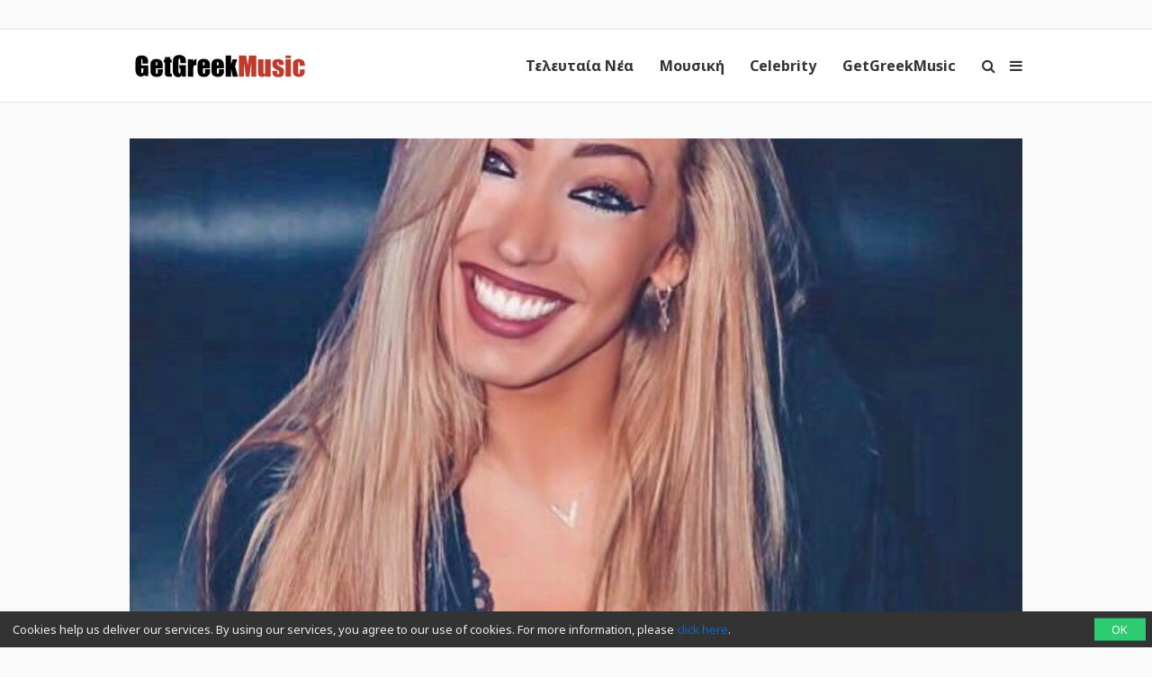

--- FILE ---
content_type: text/html; charset=utf-8
request_url: https://www.google.com/recaptcha/api2/aframe
body_size: 262
content:
<!DOCTYPE HTML><html><head><meta http-equiv="content-type" content="text/html; charset=UTF-8"></head><body><script nonce="gTJnr5fD7xm3bTF-A3foaw">/** Anti-fraud and anti-abuse applications only. See google.com/recaptcha */ try{var clients={'sodar':'https://pagead2.googlesyndication.com/pagead/sodar?'};window.addEventListener("message",function(a){try{if(a.source===window.parent){var b=JSON.parse(a.data);var c=clients[b['id']];if(c){var d=document.createElement('img');d.src=c+b['params']+'&rc='+(localStorage.getItem("rc::a")?sessionStorage.getItem("rc::b"):"");window.document.body.appendChild(d);sessionStorage.setItem("rc::e",parseInt(sessionStorage.getItem("rc::e")||0)+1);localStorage.setItem("rc::h",'1770010019043');}}}catch(b){}});window.parent.postMessage("_grecaptcha_ready", "*");}catch(b){}</script></body></html>